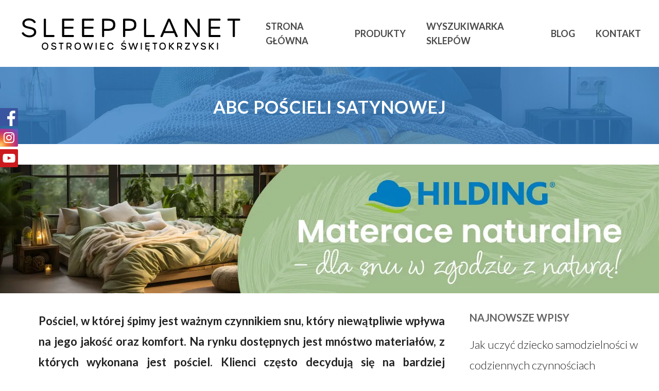

--- FILE ---
content_type: text/html; charset=UTF-8
request_url: https://materaceostrowiec.pl/abc-poscieli-satynowej/
body_size: 42379
content:
<!DOCTYPE html>

<html dir="ltr" lang="pl-PL" prefix="og: https://ogp.me/ns#" class="no-js">
<head>
	
	<meta charset="UTF-8">
	
	<meta name="viewport" content="width=device-width, initial-scale=1, maximum-scale=1, user-scalable=0" /><title>ABC pościeli satynowej</title>
	<style>img:is([sizes="auto" i], [sizes^="auto," i]) { contain-intrinsic-size: 3000px 1500px }</style>
	
		<!-- All in One SEO 4.8.0 - aioseo.com -->
	<meta name="description" content="Na rynku dostępnych jest mnóstwo materiałów, z których wykonana jest pościel. Klienci często decydują się na bardziej luksusowe produkty, takie jak choćby satyna. Czym ona jest i jakie ma właściwości?" />
	<meta name="robots" content="max-image-preview:large" />
	<meta name="author" content="borbis"/>
	<link rel="canonical" href="https://materaceostrowiec.pl/abc-poscieli-satynowej/" />
	<meta name="generator" content="All in One SEO (AIOSEO) 4.8.0" />
		<meta property="og:locale" content="pl_PL" />
		<meta property="og:site_name" content="Materace Ostrowiec Świętokrzyski |" />
		<meta property="og:type" content="article" />
		<meta property="og:title" content="ABC pościeli satynowej" />
		<meta property="og:description" content="Na rynku dostępnych jest mnóstwo materiałów, z których wykonana jest pościel. Klienci często decydują się na bardziej luksusowe produkty, takie jak choćby satyna. Czym ona jest i jakie ma właściwości?" />
		<meta property="og:url" content="https://materaceostrowiec.pl/abc-poscieli-satynowej/" />
		<meta property="article:published_time" content="2022-10-25T12:05:52+00:00" />
		<meta property="article:modified_time" content="2023-03-17T13:21:19+00:00" />
		<meta name="twitter:card" content="summary" />
		<meta name="twitter:title" content="ABC pościeli satynowej" />
		<meta name="twitter:description" content="Na rynku dostępnych jest mnóstwo materiałów, z których wykonana jest pościel. Klienci często decydują się na bardziej luksusowe produkty, takie jak choćby satyna. Czym ona jest i jakie ma właściwości?" />
		<script type="application/ld+json" class="aioseo-schema">
			{"@context":"https:\/\/schema.org","@graph":[{"@type":"Article","@id":"https:\/\/materaceostrowiec.pl\/abc-poscieli-satynowej\/#article","name":"ABC po\u015bcieli satynowej","headline":"ABC po\u015bcieli satynowej","author":{"@id":"https:\/\/materaceostrowiec.pl\/author\/borbis\/#author"},"publisher":{"@id":"https:\/\/materaceostrowiec.pl\/#organization"},"image":{"@type":"ImageObject","url":"https:\/\/materaceostrowiec.pl\/wp-content\/uploads\/sites\/54\/2022\/10\/ABC-poscieli-satynowej.jpg","width":500,"height":500,"caption":"ABC po\u015bcieli satynowej"},"datePublished":"2022-10-25T14:05:52+02:00","dateModified":"2023-03-17T14:21:19+01:00","inLanguage":"pl-PL","mainEntityOfPage":{"@id":"https:\/\/materaceostrowiec.pl\/abc-poscieli-satynowej\/#webpage"},"isPartOf":{"@id":"https:\/\/materaceostrowiec.pl\/abc-poscieli-satynowej\/#webpage"},"articleSection":"Bez kategorii"},{"@type":"BreadcrumbList","@id":"https:\/\/materaceostrowiec.pl\/abc-poscieli-satynowej\/#breadcrumblist","itemListElement":[{"@type":"ListItem","@id":"https:\/\/materaceostrowiec.pl\/#listItem","position":1,"name":"Dom","item":"https:\/\/materaceostrowiec.pl\/","nextItem":{"@type":"ListItem","@id":"https:\/\/materaceostrowiec.pl\/abc-poscieli-satynowej\/#listItem","name":"ABC po\u015bcieli satynowej"}},{"@type":"ListItem","@id":"https:\/\/materaceostrowiec.pl\/abc-poscieli-satynowej\/#listItem","position":2,"name":"ABC po\u015bcieli satynowej","previousItem":{"@type":"ListItem","@id":"https:\/\/materaceostrowiec.pl\/#listItem","name":"Dom"}}]},{"@type":"Organization","@id":"https:\/\/materaceostrowiec.pl\/#organization","name":"Materace Ostrowiec \u015awi\u0119tokrzyski","url":"https:\/\/materaceostrowiec.pl\/"},{"@type":"Person","@id":"https:\/\/materaceostrowiec.pl\/author\/borbis\/#author","url":"https:\/\/materaceostrowiec.pl\/author\/borbis\/","name":"borbis","image":{"@type":"ImageObject","@id":"https:\/\/materaceostrowiec.pl\/abc-poscieli-satynowej\/#authorImage","url":"https:\/\/secure.gravatar.com\/avatar\/8720ea57f72ee2c38efb3db4f73299fb?s=96&d=mm&r=g","width":96,"height":96,"caption":"borbis"}},{"@type":"WebPage","@id":"https:\/\/materaceostrowiec.pl\/abc-poscieli-satynowej\/#webpage","url":"https:\/\/materaceostrowiec.pl\/abc-poscieli-satynowej\/","name":"ABC po\u015bcieli satynowej","description":"Na rynku dost\u0119pnych jest mn\u00f3stwo materia\u0142\u00f3w, z kt\u00f3rych wykonana jest po\u015bciel. Klienci cz\u0119sto decyduj\u0105 si\u0119 na bardziej luksusowe produkty, takie jak cho\u0107by satyna. Czym ona jest i jakie ma w\u0142a\u015bciwo\u015bci?","inLanguage":"pl-PL","isPartOf":{"@id":"https:\/\/materaceostrowiec.pl\/#website"},"breadcrumb":{"@id":"https:\/\/materaceostrowiec.pl\/abc-poscieli-satynowej\/#breadcrumblist"},"author":{"@id":"https:\/\/materaceostrowiec.pl\/author\/borbis\/#author"},"creator":{"@id":"https:\/\/materaceostrowiec.pl\/author\/borbis\/#author"},"image":{"@type":"ImageObject","url":"https:\/\/materaceostrowiec.pl\/wp-content\/uploads\/sites\/54\/2022\/10\/ABC-poscieli-satynowej.jpg","@id":"https:\/\/materaceostrowiec.pl\/abc-poscieli-satynowej\/#mainImage","width":500,"height":500,"caption":"ABC po\u015bcieli satynowej"},"primaryImageOfPage":{"@id":"https:\/\/materaceostrowiec.pl\/abc-poscieli-satynowej\/#mainImage"},"datePublished":"2022-10-25T14:05:52+02:00","dateModified":"2023-03-17T14:21:19+01:00"},{"@type":"WebSite","@id":"https:\/\/materaceostrowiec.pl\/#website","url":"https:\/\/materaceostrowiec.pl\/","name":"Materace Ostrowiec \u015awi\u0119tokrzyski","inLanguage":"pl-PL","publisher":{"@id":"https:\/\/materaceostrowiec.pl\/#organization"}}]}
		</script>
		<!-- All in One SEO -->

<link rel='dns-prefetch' href='//fonts.googleapis.com' />
<link rel="alternate" type="application/rss+xml" title="Materace Ostrowiec Świętokrzyski &raquo; Kanał z wpisami" href="https://materaceostrowiec.pl/feed/" />
<link rel="alternate" type="application/rss+xml" title="Materace Ostrowiec Świętokrzyski &raquo; Kanał z komentarzami" href="https://materaceostrowiec.pl/comments/feed/" />
<link rel="alternate" type="application/rss+xml" title="Materace Ostrowiec Świętokrzyski &raquo; ABC pościeli satynowej Kanał z komentarzami" href="https://materaceostrowiec.pl/abc-poscieli-satynowej/feed/" />
<script type="text/javascript">
/* <![CDATA[ */
window._wpemojiSettings = {"baseUrl":"https:\/\/s.w.org\/images\/core\/emoji\/15.0.3\/72x72\/","ext":".png","svgUrl":"https:\/\/s.w.org\/images\/core\/emoji\/15.0.3\/svg\/","svgExt":".svg","source":{"concatemoji":"https:\/\/materaceostrowiec.pl\/wp-includes\/js\/wp-emoji-release.min.js?ver=6.7.4"}};
/*! This file is auto-generated */
!function(i,n){var o,s,e;function c(e){try{var t={supportTests:e,timestamp:(new Date).valueOf()};sessionStorage.setItem(o,JSON.stringify(t))}catch(e){}}function p(e,t,n){e.clearRect(0,0,e.canvas.width,e.canvas.height),e.fillText(t,0,0);var t=new Uint32Array(e.getImageData(0,0,e.canvas.width,e.canvas.height).data),r=(e.clearRect(0,0,e.canvas.width,e.canvas.height),e.fillText(n,0,0),new Uint32Array(e.getImageData(0,0,e.canvas.width,e.canvas.height).data));return t.every(function(e,t){return e===r[t]})}function u(e,t,n){switch(t){case"flag":return n(e,"\ud83c\udff3\ufe0f\u200d\u26a7\ufe0f","\ud83c\udff3\ufe0f\u200b\u26a7\ufe0f")?!1:!n(e,"\ud83c\uddfa\ud83c\uddf3","\ud83c\uddfa\u200b\ud83c\uddf3")&&!n(e,"\ud83c\udff4\udb40\udc67\udb40\udc62\udb40\udc65\udb40\udc6e\udb40\udc67\udb40\udc7f","\ud83c\udff4\u200b\udb40\udc67\u200b\udb40\udc62\u200b\udb40\udc65\u200b\udb40\udc6e\u200b\udb40\udc67\u200b\udb40\udc7f");case"emoji":return!n(e,"\ud83d\udc26\u200d\u2b1b","\ud83d\udc26\u200b\u2b1b")}return!1}function f(e,t,n){var r="undefined"!=typeof WorkerGlobalScope&&self instanceof WorkerGlobalScope?new OffscreenCanvas(300,150):i.createElement("canvas"),a=r.getContext("2d",{willReadFrequently:!0}),o=(a.textBaseline="top",a.font="600 32px Arial",{});return e.forEach(function(e){o[e]=t(a,e,n)}),o}function t(e){var t=i.createElement("script");t.src=e,t.defer=!0,i.head.appendChild(t)}"undefined"!=typeof Promise&&(o="wpEmojiSettingsSupports",s=["flag","emoji"],n.supports={everything:!0,everythingExceptFlag:!0},e=new Promise(function(e){i.addEventListener("DOMContentLoaded",e,{once:!0})}),new Promise(function(t){var n=function(){try{var e=JSON.parse(sessionStorage.getItem(o));if("object"==typeof e&&"number"==typeof e.timestamp&&(new Date).valueOf()<e.timestamp+604800&&"object"==typeof e.supportTests)return e.supportTests}catch(e){}return null}();if(!n){if("undefined"!=typeof Worker&&"undefined"!=typeof OffscreenCanvas&&"undefined"!=typeof URL&&URL.createObjectURL&&"undefined"!=typeof Blob)try{var e="postMessage("+f.toString()+"("+[JSON.stringify(s),u.toString(),p.toString()].join(",")+"));",r=new Blob([e],{type:"text/javascript"}),a=new Worker(URL.createObjectURL(r),{name:"wpTestEmojiSupports"});return void(a.onmessage=function(e){c(n=e.data),a.terminate(),t(n)})}catch(e){}c(n=f(s,u,p))}t(n)}).then(function(e){for(var t in e)n.supports[t]=e[t],n.supports.everything=n.supports.everything&&n.supports[t],"flag"!==t&&(n.supports.everythingExceptFlag=n.supports.everythingExceptFlag&&n.supports[t]);n.supports.everythingExceptFlag=n.supports.everythingExceptFlag&&!n.supports.flag,n.DOMReady=!1,n.readyCallback=function(){n.DOMReady=!0}}).then(function(){return e}).then(function(){var e;n.supports.everything||(n.readyCallback(),(e=n.source||{}).concatemoji?t(e.concatemoji):e.wpemoji&&e.twemoji&&(t(e.twemoji),t(e.wpemoji)))}))}((window,document),window._wpemojiSettings);
/* ]]> */
</script>
<style id='wp-emoji-styles-inline-css' type='text/css'>

	img.wp-smiley, img.emoji {
		display: inline !important;
		border: none !important;
		box-shadow: none !important;
		height: 1em !important;
		width: 1em !important;
		margin: 0 0.07em !important;
		vertical-align: -0.1em !important;
		background: none !important;
		padding: 0 !important;
	}
</style>
<link rel='stylesheet' id='css-0-css' href='https://materaceostrowiec.pl/wp-content/mmr-54/5bb43555-1741162130.min.css' type='text/css' media='all' />
<link rel='stylesheet' id='nectar_default_font_open_sans-css' href='https://fonts.googleapis.com/css?family=Open+Sans%3A300%2C400%2C600%2C700&#038;subset=latin%2Clatin-ext' type='text/css' media='all' />
<link rel='stylesheet' id='css-1-css' href='https://materaceostrowiec.pl/wp-content/mmr-54/7ee919d0-1754385249.min.css' type='text/css' media='all' />
<style id='css-1-inline-css' type='text/css'>
#page-header-bg h1,#page-header-bg .subheader,.nectar-box-roll .overlaid-content h1,.nectar-box-roll .overlaid-content .subheader,#page-header-bg #portfolio-nav a i,body .section-title #portfolio-nav a:hover i,.page-header-no-bg h1,.page-header-no-bg span,#page-header-bg #portfolio-nav a i,#page-header-bg span,#page-header-bg #single-below-header a:hover,#page-header-bg #single-below-header a:focus,#page-header-bg.fullscreen-header .author-section a{color:#ffffff!important;}body #page-header-bg .pinterest-share i,body #page-header-bg .facebook-share i,body #page-header-bg .linkedin-share i,body #page-header-bg .twitter-share i,body #page-header-bg .google-plus-share i,body #page-header-bg .icon-salient-heart,body #page-header-bg .icon-salient-heart-2{color:#ffffff;}#page-header-bg[data-post-hs="default_minimal"] .inner-wrap > a:not(:hover){color:#ffffff;border-color:rgba(255,255,255,0.4);}.single #page-header-bg #single-below-header > span{border-color:rgba(255,255,255,0.4);}body .section-title #portfolio-nav a:hover i{opacity:0.75;}.single #page-header-bg .blog-title #single-meta .nectar-social.hover > div a,.single #page-header-bg .blog-title #single-meta > div a,.single #page-header-bg .blog-title #single-meta ul .n-shortcode a,#page-header-bg .blog-title #single-meta .nectar-social.hover .share-btn{border-color:rgba(255,255,255,0.4);}.single #page-header-bg .blog-title #single-meta .nectar-social.hover > div a:hover,#page-header-bg .blog-title #single-meta .nectar-social.hover .share-btn:hover,.single #page-header-bg .blog-title #single-meta div > a:hover,.single #page-header-bg .blog-title #single-meta ul .n-shortcode a:hover,.single #page-header-bg .blog-title #single-meta ul li:not(.meta-share-count):hover > a{border-color:rgba(255,255,255,1);}.single #page-header-bg #single-meta div span,.single #page-header-bg #single-meta > div a,.single #page-header-bg #single-meta > div i{color:#ffffff!important;}.single #page-header-bg #single-meta ul .meta-share-count .nectar-social a i{color:rgba(255,255,255,0.7)!important;}.single #page-header-bg #single-meta ul .meta-share-count .nectar-social a:hover i{color:rgba(255,255,255,1)!important;}#header-space{background-color:#ffffff}@media only screen and (min-width:1000px){body #ajax-content-wrap.no-scroll{min-height:calc(100vh - 130px);height:calc(100vh - 130px)!important;}}@media only screen and (min-width:1000px){#page-header-wrap.fullscreen-header,#page-header-wrap.fullscreen-header #page-header-bg,html:not(.nectar-box-roll-loaded) .nectar-box-roll > #page-header-bg.fullscreen-header,.nectar_fullscreen_zoom_recent_projects,#nectar_fullscreen_rows:not(.afterLoaded) > div{height:calc(100vh - 129px);}.wpb_row.vc_row-o-full-height.top-level,.wpb_row.vc_row-o-full-height.top-level > .col.span_12{min-height:calc(100vh - 129px);}html:not(.nectar-box-roll-loaded) .nectar-box-roll > #page-header-bg.fullscreen-header{top:130px;}.nectar-slider-wrap[data-fullscreen="true"]:not(.loaded),.nectar-slider-wrap[data-fullscreen="true"]:not(.loaded) .swiper-container{height:calc(100vh - 128px)!important;}.admin-bar .nectar-slider-wrap[data-fullscreen="true"]:not(.loaded),.admin-bar .nectar-slider-wrap[data-fullscreen="true"]:not(.loaded) .swiper-container{height:calc(100vh - 128px - 32px)!important;}}#nectar_fullscreen_rows{background-color:;}
</style>
<link rel='stylesheet' id='redux-google-fonts-salient_redux-css' href='https://fonts.googleapis.com/css?family=Lato%3A700%2C300&#038;subset=latin-ext&#038;ver=1683628469' type='text/css' media='all' />
<script type="text/javascript" src="https://materaceostrowiec.pl/wp-content/mmr-54/406d0623-1741160229.min.js" id="js-2-js"></script>
<script type="text/javascript" id="js-2-js-after">
/* <![CDATA[ */
wp.i18n.setLocaleData( { 'text direction\u0004ltr': [ 'ltr' ] } );
/* ]]> */
</script>
<script type="text/javascript" src="https://materaceostrowiec.pl/wp-content/mmr-54/a4950ac3-1708426828.min.js" id="js-3-js"></script>
<script type="text/javascript" src="https://materaceostrowiec.pl/wp-content/mmr-54/c8bf1ab8-1609318853.min.js" id="js-4-js"></script>
<link rel="https://api.w.org/" href="https://materaceostrowiec.pl/wp-json/" /><link rel="alternate" title="JSON" type="application/json" href="https://materaceostrowiec.pl/wp-json/wp/v2/posts/336" /><link rel="EditURI" type="application/rsd+xml" title="RSD" href="https://materaceostrowiec.pl/xmlrpc.php?rsd" />
<meta name="generator" content="WordPress 6.7.4" />
<link rel='shortlink' href='https://materaceostrowiec.pl/?p=336' />
<link rel="alternate" title="oEmbed (JSON)" type="application/json+oembed" href="https://materaceostrowiec.pl/wp-json/oembed/1.0/embed?url=https%3A%2F%2Fmateraceostrowiec.pl%2Fabc-poscieli-satynowej%2F" />
<link rel="alternate" title="oEmbed (XML)" type="text/xml+oembed" href="https://materaceostrowiec.pl/wp-json/oembed/1.0/embed?url=https%3A%2F%2Fmateraceostrowiec.pl%2Fabc-poscieli-satynowej%2F&#038;format=xml" />
<script type="text/javascript"> var root = document.getElementsByTagName( "html" )[0]; root.setAttribute( "class", "js" ); </script><meta name="generator" content="Powered by WPBakery Page Builder - drag and drop page builder for WordPress."/>
<link rel="icon" href="https://materaceostrowiec.pl/wp-content/uploads/sites/54/2023/05/cropped-fav-32x32.png" sizes="32x32" />
<link rel="icon" href="https://materaceostrowiec.pl/wp-content/uploads/sites/54/2023/05/cropped-fav-192x192.png" sizes="192x192" />
<link rel="apple-touch-icon" href="https://materaceostrowiec.pl/wp-content/uploads/sites/54/2023/05/cropped-fav-180x180.png" />
<meta name="msapplication-TileImage" content="https://materaceostrowiec.pl/wp-content/uploads/sites/54/2023/05/cropped-fav-270x270.png" />
<noscript><style> .wpb_animate_when_almost_visible { opacity: 1; }</style></noscript>	
</head>


<body class="post-template-default single single-post postid-336 single-format-standard material wpb-js-composer js-comp-ver-6.2.0 vc_responsive" data-footer-reveal="false" data-footer-reveal-shadow="none" data-header-format="default" data-body-border="off" data-boxed-style="" data-header-breakpoint="1000" data-dropdown-style="minimal" data-cae="easeOutCubic" data-cad="750" data-megamenu-width="contained" data-aie="none" data-ls="fancybox" data-apte="standard" data-hhun="0" data-fancy-form-rcs="default" data-form-style="default" data-form-submit="regular" data-is="minimal" data-button-style="slightly_rounded_shadow" data-user-account-button="false" data-flex-cols="true" data-col-gap="default" data-header-inherit-rc="false" data-header-search="false" data-animated-anchors="true" data-ajax-transitions="false" data-full-width-header="false" data-slide-out-widget-area="true" data-slide-out-widget-area-style="slide-out-from-right" data-user-set-ocm="off" data-loading-animation="none" data-bg-header="false" data-responsive="1" data-ext-responsive="true" data-header-resize="1" data-header-color="light" data-cart="false" data-remove-m-parallax="" data-remove-m-video-bgs="" data-m-animate="0" data-force-header-trans-color="light" data-smooth-scrolling="0" data-permanent-transparent="false" >

	<div class="social-side-icons">
		<a target="_blank" class="fb" href="https://www.facebook.com/hildingwyspanimogawiecej/"></a>
		<a target="_blank" class="in" href="https://www.instagram.com/hilding_wyspani_moga_wiecej/?hl=pl"></a>
		<a target="_blank" class="yt" href="https://www.youtube.com/channel/UCiswXPbbUAq92cX3Lcma-sw"></a>
	</div>
	
	<script type="text/javascript"> if(navigator.userAgent.match(/(Android|iPod|iPhone|iPad|BlackBerry|IEMobile|Opera Mini)/)) { document.body.className += " using-mobile-browser "; } </script><div class="ocm-effect-wrap"><div class="ocm-effect-wrap-inner">	
	<div id="header-space"  data-header-mobile-fixed='1'></div> 
	
		
	<div id="header-outer" data-has-menu="true" data-has-buttons="no" data-header-button_style="default" data-using-pr-menu="false" data-mobile-fixed="1" data-ptnm="false" data-lhe="default" data-user-set-bg="#ffffff" data-format="default" data-permanent-transparent="false" data-megamenu-rt="0" data-remove-fixed="0" data-header-resize="1" data-cart="false" data-transparency-option="0" data-box-shadow="large" data-shrink-num="30" data-using-secondary="0" data-using-logo="1" data-logo-height="70" data-m-logo-height="35" data-padding="30" data-full-width="false" data-condense="false" >
		
		
<div id="search-outer" class="nectar">
	<div id="search">
		<div class="container">
			 <div id="search-box">
				 <div class="inner-wrap">
					 <div class="col span_12">
						  <form role="search" action="https://materaceostrowiec.pl/" method="GET">
														 <input type="text" name="s"  value="" placeholder="Search" /> 
							 								
						<span>Hit enter to search or ESC to close</span>						</form>
					</div><!--/span_12-->
				</div><!--/inner-wrap-->
			 </div><!--/search-box-->
			 <div id="close"><a href="#">
				<span class="close-wrap"> <span class="close-line close-line1"></span> <span class="close-line close-line2"></span> </span>				 </a></div>
		 </div><!--/container-->
	</div><!--/search-->
</div><!--/search-outer-->

<header id="top">
	<div class="container">
		<div class="row">
			<div class="col span_3">
				<a id="logo" href="https://materaceostrowiec.pl" data-supplied-ml-starting-dark="false" data-supplied-ml-starting="false" data-supplied-ml="false" >
					<img class="stnd default-logo" alt="Materace Ostrowiec Świętokrzyski" src="https://materaceostrowiec.pl/wp-content/uploads/sites/54/2023/05/Ostrowiec_Swietokrzyski_czarne.png" srcset="https://materaceostrowiec.pl/wp-content/uploads/sites/54/2023/05/Ostrowiec_Swietokrzyski_czarne.png 1x, https://materaceostrowiec.pl/wp-content/uploads/sites/54/2023/05/Ostrowiec_Swietokrzyski_czarne.png 2x" /> 
				</a>
				
							</div><!--/span_3-->
			
			<div class="col span_9 col_last">
									<div class="slide-out-widget-area-toggle mobile-icon slide-out-from-right" data-custom-color="false" data-icon-animation="simple-transform">
						<div> <a href="#sidewidgetarea" aria-label="Navigation Menu" aria-expanded="false" class="closed">
							<span aria-hidden="true"> <i class="lines-button x2"> <i class="lines"></i> </i> </span>
						</a></div> 
					</div>
								
									
					<nav>
						
						<ul class="sf-menu">	
							<li id="menu-item-55" class="menu-item menu-item-type-custom menu-item-object-custom menu-item-55"><a href="/#intro">Strona główna</a></li>
<li id="menu-item-53" class="menu-item menu-item-type-custom menu-item-object-custom menu-item-has-children menu-item-53"><a href="/#produkty">Produkty</a>
<ul class="sub-menu">
	<li id="menu-item-95" class="menu-item menu-item-type-post_type menu-item-object-page menu-item-95"><a href="https://materaceostrowiec.pl/materace/">Materace</a></li>
	<li id="menu-item-94" class="menu-item menu-item-type-post_type menu-item-object-page menu-item-94"><a href="https://materaceostrowiec.pl/lozka/">Łóżka</a></li>
	<li id="menu-item-93" class="menu-item menu-item-type-post_type menu-item-object-page menu-item-93"><a href="https://materaceostrowiec.pl/akcesoria/">Akcesoria</a></li>
</ul>
</li>
<li id="menu-item-19" class="menu-item menu-item-type-custom menu-item-object-custom menu-item-19"><a href="/#wyszukiwarka-sklepow">Wyszukiwarka sklepów</a></li>
<li id="menu-item-46" class="menu-item menu-item-type-custom menu-item-object-custom menu-item-46"><a href="/#blog">Blog</a></li>
<li id="menu-item-47" class="menu-item menu-item-type-custom menu-item-object-custom menu-item-47"><a href="/#kontakt">Kontakt</a></li>
						</ul>
						

													<ul class="buttons sf-menu" data-user-set-ocm="off">
								
																
							</ul>
												
					</nav>
					
										
				</div><!--/span_9-->
				
								
			</div><!--/row-->
					</div><!--/container-->
	</header>
		
	</div>
	
		
	<div id="ajax-content-wrap">
		
		<div id="page-header-wrap" data-animate-in-effect="none" data-midnight="light" class="" style="height: 150px;"><div id="page-header-bg" class="not-loaded  hentry" data-post-hs="default_minimal" data-padding-amt="low" data-animate-in-effect="none" data-midnight="light" data-text-effect="" data-bg-pos="top" data-alignment="center" data-alignment-v="middle" data-parallax="1" data-height="150"  style="height:150px;">					<div class="page-header-bg-image-wrap" id="nectar-page-header-p-wrap" data-parallax-speed="medium">
						<div class="page-header-bg-image" style="background-image: url(https://materaceostrowiec.pl/wp-content/uploads/sites/54/2020/09/1mini.jpg);"></div>
					</div> 				
				<div class="container"><img class="hidden-social-img" src="https://materaceostrowiec.pl/wp-content/uploads/sites/54/2020/09/1mini.jpg" alt="ABC pościeli satynowej" />					
					<div class="row">
						<div class="col span_6 section-title blog-title" data-remove-post-date="1" data-remove-post-author="1" data-remove-post-comment-number="1">
							<div class="inner-wrap">
								
								<a class="bez-kategorii" href="https://materaceostrowiec.pl/kategoria/bez-kategorii/" >Bez kategorii</a>								
								<h1 class="entry-title">ABC pościeli satynowej</h1>
								
																
								
									
									<div id="single-below-header" data-hide-on-mobile="false">
										<span class="meta-author vcard author"><span class="fn">By <a href="https://materaceostrowiec.pl/author/borbis/" title="Wpisy od borbis" rel="author">borbis</a></span></span><span class="meta-date date published">25 października 2022</span><span class="meta-date date updated rich-snippet-hidden">17 marca, 2023</span><span class="meta-comment-count"><a href="https://materaceostrowiec.pl/abc-poscieli-satynowej/#respond">No Comments</a></span>									</div><!--/single-below-header-->
												
											</div>
					
				</div><!--/section-title-->
			</div><!--/row-->

						
			
			
			</div>
</div>

</div>

<div class="container-wrap" data-midnight="dark" data-remove-post-date="1" data-remove-post-author="1" data-remove-post-comment-number="1">
	    
    <div class="banner banner_nad_artykulem">
        <a target="_blank" href="https://hilding.pl/kategoria/materace-naturalne/">
            <picture>
                <source type="image/webp" srcset="/img/bannery/nad_artykulem/hilding2.webp">
                <source type="image/jpeg" srcset="/img/bannery/nad_artykulem/hilding2.jpg">
                <img src="/img/bannery/nad_artykulem/hilding2.jpg" alt="hilding2.jpg">
            </picture>
        </a>
    </div>

    	<div class="container main-content">
		
					
		<div class="row">
			
						
			<div class="post-area col  span_9">
			
			
<article id="post-336" class="post-336 post type-post status-publish format-standard has-post-thumbnail category-bez-kategorii">
  
  <div class="inner-wrap">

		<div class="post-content" data-hide-featured-media="1">
      
        <div class="content-inner"><div class="bialty-container"><p><strong>Po&#347;ciel, w kt&oacute;rej &#347;pimy jest wa&#380;nym czynnikiem snu, kt&oacute;ry niew&#261;tpliwie wp&#322;ywa na jego jako&#347;&#263; oraz komfort. Na rynku dost&#281;pnych jest mn&oacute;stwo materia&#322;&oacute;w, z kt&oacute;rych wykonana jest po&#347;ciel. Klienci cz&#281;sto decyduj&#261; si&#281; na bardziej luksusowe produkty, takie jak cho&#263;by satyna. Czym wi&#281;c ona jest i jakie ma w&#322;a&#347;ciwo&#347;ci?</strong></p>
<h4><b>Najpierw materac &ndash; p&oacute;&#378;niej po&#347;ciel</b></h4>
<p>Zanim jednak opowiemy o satynie, chcemy zwr&oacute;ci&#263; Twoj&#261; uwag&#281; na dobranie odpowiedniego materaca. To absolutna podstawa w aran&#380;acji ka&#380;dej sypialni. Jest to szalenie wa&#380;ne, poniewa&#380; Twoje cia&#322;o po m&#281;cz&#261;cym dniu chce odpowiednio wypocz&#261;&#263; i zregenerowa&#263; si&#322;y, aby mie&#263; energi&#281; na wyzwania kolejnego dnia. Aby umo&#380;liwi&#263; sobie komfortowy wypoczynek, powiniene&#347; wzi&#261;&#263; pod uwag&#281; wymian&#281; dotychczasowego materaca. Przede wszystkim taki materac powinien uk&#322;ada&#263; si&#281; do Twojego cia&#322;a oraz nie by&#263; ani za twardy, ani zbyt twardy. Dobrym pomys&#322;em b&#281;dzie odwiedzenie lokalnego salonu z materacami, aby przetestowa&#263; wiele modeli i zdecydowa&#263; si&#281; na ten, na kt&oacute;rym po prostu le&#380;y Ci si&#281; najwygodniej.</p>
<h4><b>Czym w&#322;a&#347;ciwie jest satyna?</b></h4>
<p><img fetchpriority="high" decoding="async" class="alignright size-full wp-image-341" src="https://materaceostrowiec.pl/wp-content/uploads/sites/54/2022/10/ABC-poscieli-satynowej.jpg" alt="ABC po&#347;cieli satynowej" width="500" height="500" srcset="https://materaceostrowiec.pl/wp-content/uploads/sites/54/2022/10/ABC-poscieli-satynowej.jpg 500w, https://materaceostrowiec.pl/wp-content/uploads/sites/54/2022/10/ABC-poscieli-satynowej-300x300.jpg 300w, https://materaceostrowiec.pl/wp-content/uploads/sites/54/2022/10/ABC-poscieli-satynowej-150x150.jpg 150w, https://materaceostrowiec.pl/wp-content/uploads/sites/54/2022/10/ABC-poscieli-satynowej-100x100.jpg 100w, https://materaceostrowiec.pl/wp-content/uploads/sites/54/2022/10/ABC-poscieli-satynowej-140x140.jpg 140w, https://materaceostrowiec.pl/wp-content/uploads/sites/54/2022/10/ABC-poscieli-satynowej-350x350.jpg 350w" sizes="(max-width: 500px) 100vw, 500px">Satyna to rodzaj tkaniny at&#322;asowej, kt&oacute;rej g&#322;&oacute;wn&#261; cech&#261; jest charakterystyczny po&#322;ysk na jednej stronie, a matowe wyko&#324;czenie na drugiej. Satyna przez wiele os&oacute;b kojarzona jest z luksusem i wysok&#261; jako&#347;ci&#261;, g&#322;&oacute;wnie przez wspomniany wcze&#347;niej efekt. Do produkcji tej tkaniny najcz&#281;&#347;ciej wykorzystuje si&#281; dwa materia&#322;y: jedwab i bawe&#322;n&#281;. Satyn&#281; wytworzy&#263; mo&#380;na tak&#380;e z materia&#322;&oacute;w syntetycznych, ale ich wyb&oacute;r nie jest zalecany ze wzgl&#281;du na nisk&#261; jako&#347;&#263; takich produkt&oacute;w.</p>
<h4><b>Jakie zalety posiada satyna?</b></h4>
<p>Do wytworzenia satynowej po&#347;cieli wykorzystuje si&#281; tylko naturalne materia&#322;y, takie jak bawe&#322;na, kt&oacute;ra jest najcz&#281;&#347;ciej u&#380;ywana do produkcji. Po&#347;ciel wykonana z satyny posiada wiele zalet:</p>
<ul>
<li style="font-weight: 400;" aria-level="1">ma d&#322;ugi okres &#380;ywotno&#347;ci i nie niszczy si&#281; nawet po wielokrotnym praniu;</li>
<li style="font-weight: 400;" aria-level="1">nie uczula ani nie podra&#380;nia sk&oacute;ry, dlatego jest doskona&#322;ym wyborem dla alergik&oacute;w;</li>
<li style="font-weight: 400;" aria-level="1">nie traci koloru przez d&#322;ugi czas;</li>
<li style="font-weight: 400;" aria-level="1">jest przyjemna w dotyku;</li>
<li style="font-weight: 400;" aria-level="1">dzi&#281;ki uczuciu ch&#322;odu, jakie daje, znakomicie sprawdza si&#281; latem.</li>
</ul>
<h4><b>Wady</b></h4>
<p>Pomimo wielu korzystnych cech, satyna niestety nie b&#281;dzie odpowiednim wyborem dla ka&#380;dego. Je&#347;li rozwa&#380;asz zakup po&#347;cieli satynowej, we&#378; pod uwag&#281; jej wady:</p>
<ul>
<li style="font-weight: 400;" aria-level="1">wysoka cena;</li>
<li style="font-weight: 400;" aria-level="1">podatno&#347;&#263; na rozprucie;</li>
<li style="font-weight: 400;" aria-level="1">dodatkowe och&#322;adzanie cia&#322;a podczas zimnych nocy.</li>
</ul>
<h4><b>Satynowe tekstylia &ndash; czy warto?</b></h4>
<p>Je&#347;li dysponujesz wi&#281;kszym bud&#380;etem, cenisz sobie wygod&#281; i luksus w sypialni a przedstawione powy&#380;ej wady satyny Ci&#281; nie zniech&#281;ci&#322;y, to mo&#380;esz &#347;mia&#322;o po ni&#261; si&#281;gn&#261;&#263;. Idealnym wyborem b&#281;dzie ko&#322;dra satynowa, kt&oacute;ra sprawi, &#380;e ka&#380;da noc up&#322;ynie w komfortowych warunkach. Dzi&#281;ki wysokiej trwa&#322;o&#347;ci materia&#322;u oraz koloru, intensywno&#347;&#263; barw pozostaje niezmienna nawet po wielu praniach. Kolejnym atutem tej ko&#322;dry jest &#322;atwo&#347;&#263; w jej piel&#281;gnowaniu. Nie potrzebujesz cz&#281;stych wizyt w pralni, poniewa&#380; tak&#261; ko&#322;dr&#281; mo&#380;esz wypra&#263; samemu w domowych warunkach w temperaturze ok. 40 stopni Celsjusza bez obaw o zniszczenie materia&#322;u. Dodatkowym plusem ko&#322;dry satynowej jest cyrkulacja powietrza, kt&oacute;r&#261; zapewnia. Wybieraj&#261;c satyn&#281;, zwracaj uwag&#281; na sk&#322;ad produkt&oacute;w. Zaufaj wyrobom tekstylnym, wykonanym ze 100% bawe&#322;ny bez &#380;adnych domieszek. Wtedy b&#281;dziesz mie&#263; pewno&#347;&#263;, &#380;e nabywasz pe&#322;nowarto&#347;ciowy produkt o najwy&#380;szej jako&#347;ci. Aby skompletowa&#263; zestaw tekstyli&oacute;w, mo&#380;esz zdecydowa&#263; si&#281; na <strong><a href="https://sennamaterace.pl/123-przescieradla">prze&#347;cierad&#322;o bawe&#322;niane 100&times;200</a></strong>, kt&oacute;re obok satyny b&#281;dzie stanowi&#322;o istny raj dla Twojej sk&oacute;ry.</p>
<p>Je&#347;li jeste&#347; mi&#322;o&#347;nikiem delikatnej i ch&#322;odnej w dotyku po&#347;cieli, to satyna jest idealn&#261; opcj&#261; dla Ciebie. Inwestuj&#261;c w po&#347;ciel satynow&#261; zapewnisz sobie nie tylko zdrowy i komfortowy sen, ale tak&#380;e zakupisz produkt o wysokiej jako&#347;ci, kt&oacute;ry b&#281;dzie s&#322;u&#380;y&#322; Ci przez d&#322;ugie lata bez &#380;adnego uszczerbku. Dzi&#281;ki takiej po&#347;cieli dodatkowo poczujesz si&#281; jak w luksusowym, 5-gwiazdkowym hotelu. A to wszystko w Twojej zacisznej sypialni.</p>
<h4>Sprawd&#378; ofert&#281; w sklepie internetowym <a href="https://sennamaterace.pl/23-koldry"><strong>sennamaterace.pl</strong></a></h4>
</div>
<p class="blog_more">Zajrzyj do pozostałych wpisów na naszym <a href="/blog-o-materacach-i-zdrowym-snie/">blogu</a>!</p></div>        
      </div><!--/post-content-->
      
    </div><!--/inner-wrap-->
    
</article>
		</div><!--/post-area-->
			
							
				<div id="sidebar" data-nectar-ss="false" class="col span_3 col_last">
					
		<div id="recent-posts-2" class="widget widget_recent_entries">
		<h4>Najnowsze wpisy</h4>
		<ul>
											<li>
					<a href="https://materaceostrowiec.pl/jak-uczyc-dziecko-samodzielnosci-w-codziennych-czynnosciach/">Jak uczyć dziecko samodzielności w codziennych czynnościach</a>
									</li>
											<li>
					<a href="https://materaceostrowiec.pl/terapia-cbt-najlepsze-rozwiazanie-na-problemy-ze-snem/">Terapia CBT – najlepsze rozwiązanie na problemy ze snem?</a>
									</li>
											<li>
					<a href="https://materaceostrowiec.pl/suchy-masaz-szczotka-detoks-i-pobudzenie-krazenia/">Suchy masaż szczotką – detoks i pobudzenie krążenia</a>
									</li>
											<li>
					<a href="https://materaceostrowiec.pl/5-praktycznych-sposobow-dbania-o-materac-w-ostrowcu-swietokrzyskim/">5 praktycznych sposobów dbania o materac w Ostrowcu Świętokrzyskim</a>
									</li>
											<li>
					<a href="https://materaceostrowiec.pl/dlaczego-tak-trudno-wprowadzac-zmiany-psychologia-nawyku/">Dlaczego tak trudno wprowadzać zmiany? Psychologia nawyku</a>
									</li>
											<li>
					<a href="https://materaceostrowiec.pl/zero-waste-w-kuchni-jak-jesc-zdrowiej-i-nie-marnowac-zywnosci/">Zero waste w kuchni &#8211; jak jeść zdrowiej i nie marnować żywności?</a>
									</li>
											<li>
					<a href="https://materaceostrowiec.pl/5-rzeczy-ktore-dzieja-sie-z-twoim-cialem-gdy-przestajesz-jesc-cukier/">5 rzeczy, które dzieją się z twoim ciałem, gdy przestajesz jeść cukier</a>
									</li>
											<li>
					<a href="https://materaceostrowiec.pl/jak-przewozic-lozko-w-czesciach-praktyczne-wskazowki-na-czas-przeprowadzki/">Jak przewozić łóżko w częściach? Praktyczne wskazówki na czas przeprowadzki</a>
									</li>
											<li>
					<a href="https://materaceostrowiec.pl/jak-bezpiecznie-przewiezc-lozko-z-pojemnikiem-na-posciel/">Jak bezpiecznie przewieźć łóżko z pojemnikiem na pościel?</a>
									</li>
											<li>
					<a href="https://materaceostrowiec.pl/zdrowy-styl-zycia-zaczyna-sie-w-sypialni-rola-dobrego-snu/">Zdrowy styl życia zaczyna się w sypialni: Rola dobrego snu</a>
									</li>
											<li>
					<a href="https://materaceostrowiec.pl/5-dodatkow-ktore-od-razu-podnosza-poziom-stylizacji/">5 dodatków, które od razu podnoszą poziom stylizacji</a>
									</li>
											<li>
					<a href="https://materaceostrowiec.pl/cichy-luksus-we-wnetrzach/">Cichy luksus we wnętrzach</a>
									</li>
											<li>
					<a href="https://materaceostrowiec.pl/hipoterapia-co-warto-o-niej-wiedziec/">Hipoterapia — co warto o niej wiedzieć?</a>
									</li>
											<li>
					<a href="https://materaceostrowiec.pl/gotowanie-w-zyciu-singla-jak-uniknac-marnowania-zywnosci/">Gotowanie w życiu singla — jak uniknąć marnowania żywności?</a>
									</li>
											<li>
					<a href="https://materaceostrowiec.pl/5-aktywnosci-fizycznych-ktore-poprawiaja-nastroj-w-kilka-minut/">5 aktywności fizycznych, które poprawiają nastrój w kilka minut</a>
									</li>
					</ul>

		</div>				</div><!--/sidebar-->
				
							
		</div><!--/row-->

		    
    <div class="banner banner_pod_artykulem">
        <a target="_blank" href="https://hilding.pl/kategoria/materace-naturalne/">
            <picture>
                <source type="image/webp" srcset="/img/bannery/pod_artykulem/hilding2.webp">
                <source type="image/jpeg" srcset="/img/bannery/pod_artykulem/hilding2.jpg">
                <img src="/img/bannery/pod_artykulem/hilding2.jpg" alt="hilding2.jpg">
            </picture>
        </a>
    </div>

    
		<div class="row">

						 
			 <div data-post-header-style="default_minimal" class="blog_next_prev_buttons wpb_row vc_row-fluid full-width-content standard_section" data-style="fullwidth_next_prev" data-midnight="light">
				 
				 <ul class="controls"><li class="previous-post "><div class="post-bg-img" style="background-image: url(https://materaceostrowiec.pl/wp-content/uploads/sites/54/2020/09/1mini.jpg);"></div><a href="https://materaceostrowiec.pl/akcesoria-do-lazienki-tego-nie-moze-zabraknac-w-twojej-lazience/"></a><h3><span>Poprzedni wpis</span><span class="text">Akcesoria do łazienki - tego nie może zabraknąć w Twojej łazience!
						 <svg class="next-arrow" xmlns="http://www.w3.org/2000/svg" xmlns:xlink="http://www.w3.org/1999/xlink" viewBox="0 0 39 12"><line class="top" x1="23" y1="-0.5" x2="29.5" y2="6.5" stroke="#ffffff;"></line><line class="bottom" x1="23" y1="12.5" x2="29.5" y2="5.5" stroke="#ffffff;"></line></svg><span class="line"></span></span></h3></li><li class="next-post "><div class="post-bg-img" style="background-image: url(https://materaceostrowiec.pl/wp-content/uploads/sites/54/2020/09/1mini.jpg);"></div><a href="https://materaceostrowiec.pl/jakie-lozko-do-sypialni-duze-czy-male/"></a><h3><span>Następny wpis</span><span class="text">Jakie łóżko do sypialni - duże czy małe?
						 <svg class="next-arrow" xmlns="http://www.w3.org/2000/svg" xmlns:xlink="http://www.w3.org/1999/xlink" viewBox="0 0 39 12"><line class="top" x1="23" y1="-0.5" x2="29.5" y2="6.5" stroke="#ffffff;"></line><line class="bottom" x1="23" y1="12.5" x2="29.5" y2="5.5" stroke="#ffffff;"></line></svg><span class="line"></span></span></h3></li></ul>
			 </div>
			 
			 
			<div class="comments-section" data-author-bio="false">
				
<div class="comment-wrap " data-midnight="dark" data-comments-open="false">


			<!-- If comments are closed. -->
		<!--<p class="nocomments">Comments are closed.</p>-->

	


</div>			</div>   

		</div><!--/row-->

	</div><!--/container main-content-->

</div><!--/container-wrap-->


<div id="footer-outer" data-midnight="light" data-cols="4" data-custom-color="false" data-disable-copyright="false" data-matching-section-color="true" data-copyright-line="false" data-using-bg-img="false" data-bg-img-overlay="0.8" data-full-width="false" data-using-widget-area="false" data-link-hover="default">
	
	
  <div class="row" id="copyright" data-layout="centered">

	<div class="container">

					<div class="col span_12">
				<div class="footer-bar">					
					<p>© 2025 – HILDING ANDERS POLSKA SP. Z O.O.</p>
					<div class="footer-link">
            			<a href="/lista-najnowszych-artykulow/" style="margin-right: 10px;">Najnowsze artykuły</a>
						<a href="/strony-lokalne-sleepplanet/">Strony lokalne Sleep Planet</a>
					</div>
				</div>
			</div>
		
	  
	</div><!--/container-->

  </div><!--/row-->

		
</div><!--/footer-outer-->

	
	<div id="slide-out-widget-area-bg" class="slide-out-from-right dark">
				</div>
		
		<div id="slide-out-widget-area" class="slide-out-from-right" data-dropdown-func="separate-dropdown-parent-link" data-back-txt="Back">
			
			<div class="inner-wrap">			
			<div class="inner" data-prepend-menu-mobile="false">
				
				<a class="slide_out_area_close" href="#">
					<span class="close-wrap"> <span class="close-line close-line1"></span> <span class="close-line close-line2"></span> </span>				</a>
				
				
									<div class="off-canvas-menu-container mobile-only">
						
												
						<ul class="menu">
							<li class="menu-item menu-item-type-custom menu-item-object-custom menu-item-55"><a href="/#intro">Strona główna</a></li>
<li class="menu-item menu-item-type-custom menu-item-object-custom menu-item-has-children menu-item-53"><a href="/#produkty">Produkty</a>
<ul class="sub-menu">
	<li class="menu-item menu-item-type-post_type menu-item-object-page menu-item-95"><a href="https://materaceostrowiec.pl/materace/">Materace</a></li>
	<li class="menu-item menu-item-type-post_type menu-item-object-page menu-item-94"><a href="https://materaceostrowiec.pl/lozka/">Łóżka</a></li>
	<li class="menu-item menu-item-type-post_type menu-item-object-page menu-item-93"><a href="https://materaceostrowiec.pl/akcesoria/">Akcesoria</a></li>
</ul>
</li>
<li class="menu-item menu-item-type-custom menu-item-object-custom menu-item-19"><a href="/#wyszukiwarka-sklepow">Wyszukiwarka sklepów</a></li>
<li class="menu-item menu-item-type-custom menu-item-object-custom menu-item-46"><a href="/#blog">Blog</a></li>
<li class="menu-item menu-item-type-custom menu-item-object-custom menu-item-47"><a href="/#kontakt">Kontakt</a></li>
							
						</ul>
						
						<ul class="menu secondary-header-items">
													</ul>
					</div>
										
				</div>
				
				<div class="bottom-meta-wrap"></div><!--/bottom-meta-wrap--></div> <!--/inner-wrap-->					
				</div>
		
</div> <!--/ajax-content-wrap-->

	<a id="to-top" class="
		"><i class="fa fa-angle-up"></i></a>
	</div></div><!--/ocm-effect-wrap--><script type="text/javascript" src="https://materaceostrowiec.pl/wp-content/mmr-54/080b01f7-1741160436.min.js" id="js-5-js"></script>
<script type="text/javascript" id="js-6-js-before">
/* <![CDATA[ */
var wpcf7 = {
    "api": {
        "root": "https:\/\/materaceostrowiec.pl\/wp-json\/",
        "namespace": "contact-form-7\/v1"
    }
};
/* ]]> */
</script>
<script type="text/javascript" src="https://materaceostrowiec.pl/wp-content/mmr-54/d9563544-1741160436.min.js" id="js-6-js"></script>
<script type="text/javascript" id="js-7-js-extra">
/* <![CDATA[ */
var nectarLove = {"ajaxurl":"https:\/\/materaceostrowiec.pl\/wp-admin\/admin-ajax.php","postID":"336","rooturl":"https:\/\/materaceostrowiec.pl","disqusComments":"false","loveNonce":"fc3b998772","mapApiKey":""};
/* ]]> */
</script>
<script type="text/javascript" src="https://materaceostrowiec.pl/wp-content/mmr-54/a46e0aec-1609318775.min.js" id="js-7-js"></script>
</body>
</html>